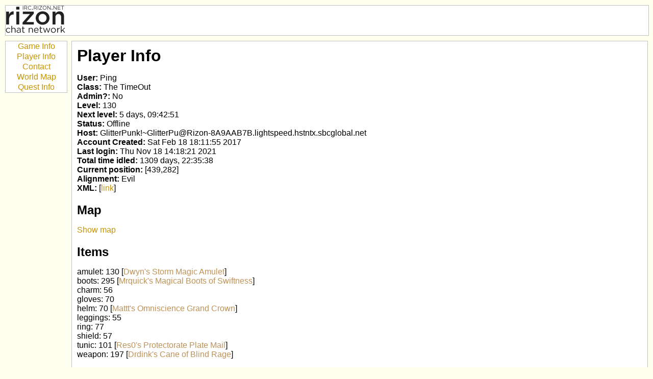

--- FILE ---
content_type: text/html; charset=UTF-8
request_url: http://idlerpg.rizon.net/playerview.php?player=Ping
body_size: 1293
content:
<!DOCTYPE html PUBLIC "-//W3C//DTD XHTML 1.1 Strict//EN"
        "http://www.w3.org/TR/xhtml11/DTD/xhtml11.dtd">

<html>
  <head>
    <title>#rizonirpg Idle RPG: Player Info: Ping</title>
    <meta http-equiv="Content-Type" content="text/html; charset=utf-8" />
    <link rel="stylesheet" type="text/css" href="g7.css" />
  </head>
  <body>

    <!-- Idle RPG Logo -->

    <div class="head">
        <img src="idlerpg.png" alt="#rizonirpg Idle RPG" title="#rizonirpg Idle RPG"/>    </div>

    <div id="menu" class="menu">

        <a href="/index.php">Game Info</a>
        <a href="/players.php">Player Info</a>
        <a href="/contact.php">Contact</a>
        <a href="/worldmap.php">World Map</a>
        <a href="/quest.php">Quest Info</a>
    </div>

    <div class="content">
<h1>Player Info</h1>      <p><b>User:</b> Ping<br />
      <b>Class:</b> The TimeOut<br />
      <b>Admin?:</b> No<br />
      <b>Level:</b> 130<br />
      <b>Next level:</b> 5 days, 09:42:51<br />
      <b>Status:</b> Offline<br />
      <b>Host:</b> GlitterPunk!~GlitterPu@Rizon-8A9AAB7B.lightspeed.hstntx.sbcglobal.net<br />
      <b>Account Created:</b> Sat Feb 18 18:11:55 2017<br />
      <b>Last login:</b> Thu Nov 18 14:18:21 2021<br />
      <b>Total time idled:</b> 1309 days, 22:35:38<br />
      <b>Current position:</b> [439,282]<br />
      <b>Alignment:</b> Evil<br />
      <b>XML:</b> [<a href="xml.php?player=Ping">link</a>]</p>
    <h2>Map</h2>
    <p><a href="?player=Ping&showmap=1">Show map</a></p>

    <h2>Items</h2>
<p>      amulet: 130 [<font color="#be9256">Dwyn's Storm Magic Amulet</font>]<br />
      boots: 295 [<font color="#be9256">Mrquick's Magical Boots of Swiftness</font>]<br />
      charm: 56<br />
      gloves: 70<br />
      helm: 70 [<font color="#be9256">Mattt's Omniscience Grand Crown</font>]<br />
      leggings: 55<br />
      ring: 77<br />
      shield: 57<br />
      tunic: 101 [<font color="#be9256">Res0's Protectorate Plate Mail</font>]<br />
      weapon: 197 [<font color="#be9256">Drdink's Cane of Blind Rage</font>]<br />
      <br />
      sum: 1108<br />
    </p>    <h2>Penalties</h2>
    <p>
      kick: None<br />
      logout: 0 days, 01:46:20<br />
      mesg: 0 days, 06:00:23<br />
      nick: 8 days, 17:34:29<br />
      part: 14 days, 15:32:47<br />
      quest: 7 days, 10:16:50<br />
      quit: 599 days, 22:01:25<br />
      <br />
      total: 631 days, 01:12:14</p>
    </div>
    <div class="footer">
        <p class="small">
            Questions? Comments? Suggestions? Bugs? Naked pics?
            <a href="contact.php">peorth@rizon.net</a> or Peorth@IRC.
            5848 hits since Dec 28, 2025
        </p>
    </div>
  </body>
</html>



--- FILE ---
content_type: text/css
request_url: http://idlerpg.rizon.net/g7.css
body_size: 2141
content:
body { 
    font-family: "Trebuchet MS", Arial, Helvetica, sans-serif; 
    background-color: #FFFFF0;
    color: black;
    margin: 10px;
    text-align: justify;
}

h1 { margin-bottom: 0px; margin-top: 0px; }
h2 { margin-bottom: 0px; }

p.small { margin: 0px; font-size: smaller; }

a { text-decoration: none; color: #C69500; }
a:hover { text-decoration: underline; color: black; }

div.head {
   border: 1px solid #c0c0c0;
   text-align: left;
   width: 100%;
   margin-bottom: 10px;
   background: #FFFFFF;
}

div.menu {
   width: 120px;
   position: relative;
   float: left;
   border: 1px solid #c0c0c0;
   background: #FFFFFF;
}
div#menu a.home { color: #000000; background: #c0c0c0; border: 1px solid #000000; }
div#menu a.home:hover { background: #c0c0c0; border: 1px solid #000000; }
div#menu a {
   text-align: center;
   width: 118px;
   margin: 0px;
   display: block;
   border: 1px solid #FFFFFF
}

div#menu a:hover { border: 1px solid #000000; background: #c0c0c0; text-decoration: none; }

div.content {
   border: 1px solid #c0c0c0; 
   margin-left: 130px;
   margin-top: 0px;
   padding: 10px;
   background: #FFFFFF;
}

div.footer {
   border: 1px solid #c0c0c0; 
   margin-left: 130px;
   margin-top: 10px;
   padding: 10px;
   background: #FFFFFF;
}


table.uniques {
   border: 1px solid #c0c0c0;
   padding: 5px;
   text-align: left;
}
table.uniques td {
   padding-left: 10px;
}
   
table.penalty {
   border: 1px solid #c0c0c0;
   padding: 5px;
   text-align: left;
}
table.penalty th {
   text-align: right;
}
table.penalty td {

}

/* Styles for the userlist */
li.online { font-weight: bold; }
li.offline { color: #c0c0c0; }
a.offline { color: #707070; }
#map {
    width: 500px;
    height: 500px;
    background-image: url(newmap.png);
}


table.forum {
    border: 1px solid #c0c0c0;
    table-layout: fixed;
    overflow: auto;
}

table.forum td,tr,caption,thead,tfoot,th {
    padding-left: 10px;
    padding-right: 10px;
}
.tdblue { background-color: #ffffdf; }
.tdgray { background-color: #eeeee0; }
.tdred {
    border: 1px solid red;
    background-color: #FFCCCC;
}
.smallest {
    font-size: 11px;
}
